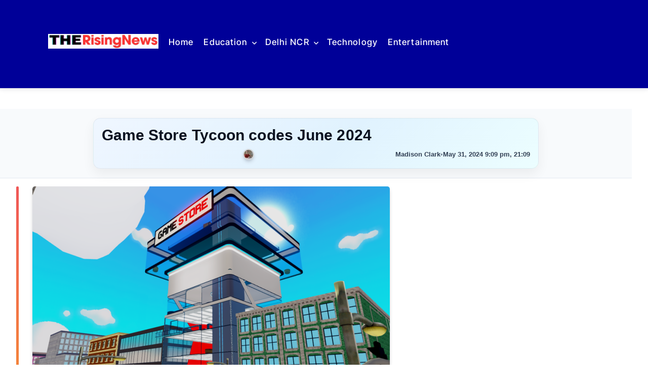

--- FILE ---
content_type: text/html; charset=UTF-8
request_url: https://www.therisingnews.com/game-store-tycoon-codes/news
body_size: 14612
content:
<!doctype html>
<html lang="en-US" prefix="og: https://ogp.me/ns#">
<head>
	<meta charset="UTF-8">
	<meta name="viewport" content="width=device-width, initial-scale=1">
	<link rel="profile" href="https://gmpg.org/xfn/11">

	
<!-- Search Engine Optimization by Rank Math - https://rankmath.com/ -->
<title>Game Store Tycoon codes June 2024</title>
<meta name="description" content="Game Store Tycoon codes June 2024 Game Store Tycoon is a Roblox game where you can run your own video game store and sell games to customers. You can also use"/>
<meta name="robots" content="follow, index, max-snippet:-1, max-video-preview:-1, max-image-preview:large"/>
<link rel="canonical" href="https://www.therisingnews.com/game-store-tycoon-codes/news" />
<meta property="og:locale" content="en_US" />
<meta property="og:type" content="article" />
<meta property="og:title" content="Game Store Tycoon codes June 2024" />
<meta property="og:description" content="Game Store Tycoon codes June 2024 Game Store Tycoon is a Roblox game where you can run your own video game store and sell games to customers. You can also use" />
<meta property="og:url" content="https://www.therisingnews.com/game-store-tycoon-codes/news" />
<meta property="og:site_name" content="The Rising News" />
<meta property="article:section" content="News" />
<meta property="og:image" content="https://www.therisingnews.com/wp-content/uploads/2024/03/Png-18-3.png" />
<meta property="og:image:secure_url" content="https://www.therisingnews.com/wp-content/uploads/2024/03/Png-18-3.png" />
<meta property="og:image:width" content="706" />
<meta property="og:image:height" content="432" />
<meta property="og:image:alt" content="Game Store Tycoon Codes 3 March 2024" />
<meta property="og:image:type" content="image/png" />
<meta property="article:published_time" content="2024-05-31T21:09:50+05:30" />
<meta name="twitter:card" content="summary_large_image" />
<meta name="twitter:title" content="Game Store Tycoon codes June 2024" />
<meta name="twitter:description" content="Game Store Tycoon codes June 2024 Game Store Tycoon is a Roblox game where you can run your own video game store and sell games to customers. You can also use" />
<meta name="twitter:image" content="https://www.therisingnews.com/wp-content/uploads/2024/03/Png-18-3.png" />
<meta name="twitter:label1" content="Written by" />
<meta name="twitter:data1" content="Madison Clark" />
<meta name="twitter:label2" content="Time to read" />
<meta name="twitter:data2" content="1 minute" />
<!-- /Rank Math WordPress SEO plugin -->

<link rel="alternate" type="application/rss+xml" title="The Rising News &raquo; Feed" href="https://www.therisingnews.com/feed" />
<link rel="alternate" type="application/rss+xml" title="The Rising News &raquo; Comments Feed" href="https://www.therisingnews.com/comments/feed" />
<link rel="alternate" type="application/rss+xml" title="The Rising News &raquo; Game Store Tycoon codes June 2024 Comments Feed" href="https://www.therisingnews.com/game-store-tycoon-codes/news/feed" />
<link rel="alternate" title="oEmbed (JSON)" type="application/json+oembed" href="https://www.therisingnews.com/wp-json/oembed/1.0/embed?url=https%3A%2F%2Fwww.therisingnews.com%2Fgame-store-tycoon-codes%2Fnews" />
<link rel="alternate" title="oEmbed (XML)" type="text/xml+oembed" href="https://www.therisingnews.com/wp-json/oembed/1.0/embed?url=https%3A%2F%2Fwww.therisingnews.com%2Fgame-store-tycoon-codes%2Fnews&#038;format=xml" />
<style id='wp-img-auto-sizes-contain-inline-css'>
img:is([sizes=auto i],[sizes^="auto," i]){contain-intrinsic-size:3000px 1500px}
/*# sourceURL=wp-img-auto-sizes-contain-inline-css */
</style>
<style id='wp-emoji-styles-inline-css'>

	img.wp-smiley, img.emoji {
		display: inline !important;
		border: none !important;
		box-shadow: none !important;
		height: 1em !important;
		width: 1em !important;
		margin: 0 0.07em !important;
		vertical-align: -0.1em !important;
		background: none !important;
		padding: 0 !important;
	}
/*# sourceURL=wp-emoji-styles-inline-css */
</style>
<link rel='stylesheet' id='wp-block-library-css' href='https://www.therisingnews.com/wp-includes/css/dist/block-library/style.min.css?ver=6.9' media='all' />
<style id='global-styles-inline-css'>
:root{--wp--preset--aspect-ratio--square: 1;--wp--preset--aspect-ratio--4-3: 4/3;--wp--preset--aspect-ratio--3-4: 3/4;--wp--preset--aspect-ratio--3-2: 3/2;--wp--preset--aspect-ratio--2-3: 2/3;--wp--preset--aspect-ratio--16-9: 16/9;--wp--preset--aspect-ratio--9-16: 9/16;--wp--preset--color--black: #000000;--wp--preset--color--cyan-bluish-gray: #abb8c3;--wp--preset--color--white: #ffffff;--wp--preset--color--pale-pink: #f78da7;--wp--preset--color--vivid-red: #cf2e2e;--wp--preset--color--luminous-vivid-orange: #ff6900;--wp--preset--color--luminous-vivid-amber: #fcb900;--wp--preset--color--light-green-cyan: #7bdcb5;--wp--preset--color--vivid-green-cyan: #00d084;--wp--preset--color--pale-cyan-blue: #8ed1fc;--wp--preset--color--vivid-cyan-blue: #0693e3;--wp--preset--color--vivid-purple: #9b51e0;--wp--preset--gradient--vivid-cyan-blue-to-vivid-purple: linear-gradient(135deg,rgb(6,147,227) 0%,rgb(155,81,224) 100%);--wp--preset--gradient--light-green-cyan-to-vivid-green-cyan: linear-gradient(135deg,rgb(122,220,180) 0%,rgb(0,208,130) 100%);--wp--preset--gradient--luminous-vivid-amber-to-luminous-vivid-orange: linear-gradient(135deg,rgb(252,185,0) 0%,rgb(255,105,0) 100%);--wp--preset--gradient--luminous-vivid-orange-to-vivid-red: linear-gradient(135deg,rgb(255,105,0) 0%,rgb(207,46,46) 100%);--wp--preset--gradient--very-light-gray-to-cyan-bluish-gray: linear-gradient(135deg,rgb(238,238,238) 0%,rgb(169,184,195) 100%);--wp--preset--gradient--cool-to-warm-spectrum: linear-gradient(135deg,rgb(74,234,220) 0%,rgb(151,120,209) 20%,rgb(207,42,186) 40%,rgb(238,44,130) 60%,rgb(251,105,98) 80%,rgb(254,248,76) 100%);--wp--preset--gradient--blush-light-purple: linear-gradient(135deg,rgb(255,206,236) 0%,rgb(152,150,240) 100%);--wp--preset--gradient--blush-bordeaux: linear-gradient(135deg,rgb(254,205,165) 0%,rgb(254,45,45) 50%,rgb(107,0,62) 100%);--wp--preset--gradient--luminous-dusk: linear-gradient(135deg,rgb(255,203,112) 0%,rgb(199,81,192) 50%,rgb(65,88,208) 100%);--wp--preset--gradient--pale-ocean: linear-gradient(135deg,rgb(255,245,203) 0%,rgb(182,227,212) 50%,rgb(51,167,181) 100%);--wp--preset--gradient--electric-grass: linear-gradient(135deg,rgb(202,248,128) 0%,rgb(113,206,126) 100%);--wp--preset--gradient--midnight: linear-gradient(135deg,rgb(2,3,129) 0%,rgb(40,116,252) 100%);--wp--preset--font-size--small: 13px;--wp--preset--font-size--medium: 20px;--wp--preset--font-size--large: 36px;--wp--preset--font-size--x-large: 42px;--wp--preset--spacing--20: 0.44rem;--wp--preset--spacing--30: 0.67rem;--wp--preset--spacing--40: 1rem;--wp--preset--spacing--50: 1.5rem;--wp--preset--spacing--60: 2.25rem;--wp--preset--spacing--70: 3.38rem;--wp--preset--spacing--80: 5.06rem;--wp--preset--shadow--natural: 6px 6px 9px rgba(0, 0, 0, 0.2);--wp--preset--shadow--deep: 12px 12px 50px rgba(0, 0, 0, 0.4);--wp--preset--shadow--sharp: 6px 6px 0px rgba(0, 0, 0, 0.2);--wp--preset--shadow--outlined: 6px 6px 0px -3px rgb(255, 255, 255), 6px 6px rgb(0, 0, 0);--wp--preset--shadow--crisp: 6px 6px 0px rgb(0, 0, 0);}:where(.is-layout-flex){gap: 0.5em;}:where(.is-layout-grid){gap: 0.5em;}body .is-layout-flex{display: flex;}.is-layout-flex{flex-wrap: wrap;align-items: center;}.is-layout-flex > :is(*, div){margin: 0;}body .is-layout-grid{display: grid;}.is-layout-grid > :is(*, div){margin: 0;}:where(.wp-block-columns.is-layout-flex){gap: 2em;}:where(.wp-block-columns.is-layout-grid){gap: 2em;}:where(.wp-block-post-template.is-layout-flex){gap: 1.25em;}:where(.wp-block-post-template.is-layout-grid){gap: 1.25em;}.has-black-color{color: var(--wp--preset--color--black) !important;}.has-cyan-bluish-gray-color{color: var(--wp--preset--color--cyan-bluish-gray) !important;}.has-white-color{color: var(--wp--preset--color--white) !important;}.has-pale-pink-color{color: var(--wp--preset--color--pale-pink) !important;}.has-vivid-red-color{color: var(--wp--preset--color--vivid-red) !important;}.has-luminous-vivid-orange-color{color: var(--wp--preset--color--luminous-vivid-orange) !important;}.has-luminous-vivid-amber-color{color: var(--wp--preset--color--luminous-vivid-amber) !important;}.has-light-green-cyan-color{color: var(--wp--preset--color--light-green-cyan) !important;}.has-vivid-green-cyan-color{color: var(--wp--preset--color--vivid-green-cyan) !important;}.has-pale-cyan-blue-color{color: var(--wp--preset--color--pale-cyan-blue) !important;}.has-vivid-cyan-blue-color{color: var(--wp--preset--color--vivid-cyan-blue) !important;}.has-vivid-purple-color{color: var(--wp--preset--color--vivid-purple) !important;}.has-black-background-color{background-color: var(--wp--preset--color--black) !important;}.has-cyan-bluish-gray-background-color{background-color: var(--wp--preset--color--cyan-bluish-gray) !important;}.has-white-background-color{background-color: var(--wp--preset--color--white) !important;}.has-pale-pink-background-color{background-color: var(--wp--preset--color--pale-pink) !important;}.has-vivid-red-background-color{background-color: var(--wp--preset--color--vivid-red) !important;}.has-luminous-vivid-orange-background-color{background-color: var(--wp--preset--color--luminous-vivid-orange) !important;}.has-luminous-vivid-amber-background-color{background-color: var(--wp--preset--color--luminous-vivid-amber) !important;}.has-light-green-cyan-background-color{background-color: var(--wp--preset--color--light-green-cyan) !important;}.has-vivid-green-cyan-background-color{background-color: var(--wp--preset--color--vivid-green-cyan) !important;}.has-pale-cyan-blue-background-color{background-color: var(--wp--preset--color--pale-cyan-blue) !important;}.has-vivid-cyan-blue-background-color{background-color: var(--wp--preset--color--vivid-cyan-blue) !important;}.has-vivid-purple-background-color{background-color: var(--wp--preset--color--vivid-purple) !important;}.has-black-border-color{border-color: var(--wp--preset--color--black) !important;}.has-cyan-bluish-gray-border-color{border-color: var(--wp--preset--color--cyan-bluish-gray) !important;}.has-white-border-color{border-color: var(--wp--preset--color--white) !important;}.has-pale-pink-border-color{border-color: var(--wp--preset--color--pale-pink) !important;}.has-vivid-red-border-color{border-color: var(--wp--preset--color--vivid-red) !important;}.has-luminous-vivid-orange-border-color{border-color: var(--wp--preset--color--luminous-vivid-orange) !important;}.has-luminous-vivid-amber-border-color{border-color: var(--wp--preset--color--luminous-vivid-amber) !important;}.has-light-green-cyan-border-color{border-color: var(--wp--preset--color--light-green-cyan) !important;}.has-vivid-green-cyan-border-color{border-color: var(--wp--preset--color--vivid-green-cyan) !important;}.has-pale-cyan-blue-border-color{border-color: var(--wp--preset--color--pale-cyan-blue) !important;}.has-vivid-cyan-blue-border-color{border-color: var(--wp--preset--color--vivid-cyan-blue) !important;}.has-vivid-purple-border-color{border-color: var(--wp--preset--color--vivid-purple) !important;}.has-vivid-cyan-blue-to-vivid-purple-gradient-background{background: var(--wp--preset--gradient--vivid-cyan-blue-to-vivid-purple) !important;}.has-light-green-cyan-to-vivid-green-cyan-gradient-background{background: var(--wp--preset--gradient--light-green-cyan-to-vivid-green-cyan) !important;}.has-luminous-vivid-amber-to-luminous-vivid-orange-gradient-background{background: var(--wp--preset--gradient--luminous-vivid-amber-to-luminous-vivid-orange) !important;}.has-luminous-vivid-orange-to-vivid-red-gradient-background{background: var(--wp--preset--gradient--luminous-vivid-orange-to-vivid-red) !important;}.has-very-light-gray-to-cyan-bluish-gray-gradient-background{background: var(--wp--preset--gradient--very-light-gray-to-cyan-bluish-gray) !important;}.has-cool-to-warm-spectrum-gradient-background{background: var(--wp--preset--gradient--cool-to-warm-spectrum) !important;}.has-blush-light-purple-gradient-background{background: var(--wp--preset--gradient--blush-light-purple) !important;}.has-blush-bordeaux-gradient-background{background: var(--wp--preset--gradient--blush-bordeaux) !important;}.has-luminous-dusk-gradient-background{background: var(--wp--preset--gradient--luminous-dusk) !important;}.has-pale-ocean-gradient-background{background: var(--wp--preset--gradient--pale-ocean) !important;}.has-electric-grass-gradient-background{background: var(--wp--preset--gradient--electric-grass) !important;}.has-midnight-gradient-background{background: var(--wp--preset--gradient--midnight) !important;}.has-small-font-size{font-size: var(--wp--preset--font-size--small) !important;}.has-medium-font-size{font-size: var(--wp--preset--font-size--medium) !important;}.has-large-font-size{font-size: var(--wp--preset--font-size--large) !important;}.has-x-large-font-size{font-size: var(--wp--preset--font-size--x-large) !important;}
/*# sourceURL=global-styles-inline-css */
</style>

<style id='classic-theme-styles-inline-css'>
/*! This file is auto-generated */
.wp-block-button__link{color:#fff;background-color:#32373c;border-radius:9999px;box-shadow:none;text-decoration:none;padding:calc(.667em + 2px) calc(1.333em + 2px);font-size:1.125em}.wp-block-file__button{background:#32373c;color:#fff;text-decoration:none}
/*# sourceURL=/wp-includes/css/classic-themes.min.css */
</style>
<link rel='stylesheet' id='news-brick-kit-style-css' href='https://www.therisingnews.com/wp-content/themes/news-brick-kit/style.css?ver=1.0.1' media='all' />
<link rel='stylesheet' id='news-brick-kit-main-css' href='https://www.therisingnews.com/wp-content/themes/news-brick-kit/assets/css/main.css?ver=1.0.1' media='all' />
<link rel='stylesheet' id='fontawesome-css' href='https://www.therisingnews.com/wp-content/themes/news-brick-kit/assets/externals/fontawesome/css/all.min.css?ver=1.0.1' media='all' />
<link rel='stylesheet' id='news-brick-kit-typo-fonts-css' href='https://www.therisingnews.com/wp-content/fonts/0f79f49c1bfb4e2597d2dd52d297599e.css' media='all' />
<style id='ncui-style-inline-css'>
/* ---------- Layout variables ---------- */
.single {
  --ncui-outer-pad: 64px;
  --ncui-outer-pad-xl: 80px;
  --ncui-outer-pad-m: 32px;
  --ncui-outer-pad-s: 16px;

  --ncui-prose-max: 880px;
  --ncui-prose-pad: 32px;
}

/* Hide theme title & common meta blocks (avoid duplicates) */
.single .entry-title, .single .post-title, .single .page-title { display:none !important; }
/* common meta wrappers from many themes/plugins */
.single .entry-meta,
.single .post-meta,
.single .meta,
.single .meta-top,
.single .meta-info,
.single .posted-on,
.single .byline,
.single .author,
.single .updated,
.single .cat-links,
.single .tags-links,
.single .tag-links,
.single .jeg_meta,
.single .jeg_post_meta,
.single .jeg_meta_container,
.single .td-post-meta,
.single .td-post-author-name,
.single .td-post-date,
.single .td-post-views,
.single .meta-data,
.single .post-info,
.single .meta-before-title { display:none !important; }

/* ==========================================================
   SMALL FULL-WIDTH TITLE STRIP (no background image)
   ========================================================== */
.ncui-hero{
  width:100vw;
  margin-left:calc(50% - 50vw);
  margin-right:calc(50% - 50vw);
  background:#f8fafc;                 /* light band */
  border-bottom:1px solid #e2e8f0;     /* subtle divider */
  color:#0b1220;
}
.ncui-hero .ncui-hero-inner{
  padding-top:18px; padding-bottom:18px;
  padding-left:var(--ncui-outer-pad); padding-right:var(--ncui-outer-pad);
}
@media(min-width:1600px){
  .ncui-hero .ncui-hero-inner{padding-left:var(--ncui-outer-pad-xl);padding-right:var(--ncui-outer-pad-xl)}
}
@media(max-width:1024px){
  .ncui-hero .ncui-hero-inner{padding-left:var(--ncui-outer-pad-m);padding-right:var(--ncui-outer-pad-m)}
}
@media(max-width:640px){
  .ncui-hero .ncui-hero-inner{padding-left:var(--ncui-outer-pad-s);padding-right:var(--ncui-outer-pad-s)}
}

/* Align hero content to match prose left edge */
.ncui-hero .ncui-hero-content{
  max-width:calc(var(--ncui-prose-max) + var(--ncui-prose-pad));
  margin-left:auto; margin-right:auto;
  padding-left:var(--ncui-prose-pad);
}

/* SIMPLEX colored box for title + meta */
.ncui-hero-box{
  background: linear-gradient(135deg, #eff6ff 0%, #e0f2fe 55%, #ecfeff 100%); /* soft, clean color */
  border:1px solid rgba(2, 6, 23, 0.06);
  border-radius:14px;
  box-shadow:0 10px 24px rgba(2, 6, 23, .06);
  padding:14px 16px;
}

/* Title: compact */
.ncui-hero h1{
  margin:0 0 6px 0;
  font-size:28px; line-height:1.25; font-weight:900; letter-spacing:.1px;
}
@media(min-width:1024px){ .ncui-hero h1{font-size:30px} }
@media(max-width:640px){ .ncui-hero h1{font-size:24px} }

/* Meta line with tiny 22px avatar (hard cap) */
.ncui-hero-meta{
  display:flex; align-items:center; gap:10px; flex-wrap:wrap;
  font-size:13px; font-weight:600; color:#334155;
}
.ncui-hero-meta img.ncui-avatar,
.ncui-hero-meta img.avatar,
.ncui-hero-meta img[class*="avatar-"]{
  width:22px !important; height:22px !important;
  max-width:22px !important; max-height:22px !important;
  min-width:22px !important; min-height:22px !important;
  border-radius:50% !important; object-fit:cover !important;
  display:inline-block; border:2px solid rgba(15,23,42,.08); background:#fff;
}
.ncui-hero-meta .sep{opacity:.55}

/* ==========================================================
   MAIN LAYOUT (content + sidebar)
   ========================================================== */
.single .ncui-layout{
  width:100vw; margin-left:calc(50% - 50vw); margin-right:calc(50% - 50vw);
  padding-left:var(--ncui-outer-pad); padding-right:var(--ncui-outer-pad);
  box-sizing:border-box; overflow-x:hidden;
  display:grid; gap:24px; grid-template-columns:1fr 360px;
}
@media(min-width:1400px){ .single .ncui-layout{grid-template-columns:1fr 400px} }
@media(min-width:1600px){
  .single .ncui-layout{padding-left:var(--ncui-outer-pad-xl);padding-right:var(--ncui-outer-pad-xl)}
}
@media(max-width:1024px){
  .single .ncui-layout{padding-left:var(--ncui-outer-pad-m);padding-right:var(--ncui-outer-pad-m)}
}
@media(max-width:640px){
  .single .ncui-layout{padding-left:var(--ncui-outer-pad-s);padding-right:var(--ncui-outer-pad-s);grid-template-columns:1fr}
}
.single .ncui-main{min-width:0}
.single .ncui-aside{position:sticky;top:90px;height:max-content}
@media(max-width:992px){.single .ncui-aside{position:static}}

/* Content column & accent line */
.single .ncui-article{width:100%}
.single .ncui-prose{
  position:relative; max-width:var(--ncui-prose-max); margin:0 auto; padding-left:var(--ncui-prose-pad);
}
.single .ncui-prose:before{
  content:""; position:absolute; left:0; top:0; bottom:0; width:5px; border-radius:8px;
  background:linear-gradient(180deg, #ef4444 0%, #f59e0b 33%, #10b981 66%, #3b82f6 100%); opacity:.9;
}
@media(max-width:640px){
  .single .ncui-prose{padding-left:20px}
  .single .ncui-prose:before{width:4px}
}

.single .ncui-content{font-size:18px;line-height:1.75;color:#0b1220;overflow-wrap:anywhere;word-break:break-word}
.single .ncui-content p{margin:16px 0}
.single .ncui-content h2{font-size:26px;margin:22px 0 10px;line-height:1.3}
.single .ncui-content h3{font-size:22px;margin:18px 0 8px;line-height:1.35}
.single .ncui-content h4{font-size:19px;margin:16px 0 6px}
.single .ncui-content ul,.single .ncui-content ol{margin:12px 0 16px 22px}
.single .ncui-content li{margin:6px 0}
.single .ncui-content blockquote{margin:18px 0;padding:14px 16px;border-left:4px solid #334155;background:#f8fafc;border-radius:8px}
.single .ncui-content table{width:100%;border-collapse:collapse;margin:16px 0;font-size:16px}
.single .ncui-content table td,.single .ncui-content table th{border:1px solid #e2e8f0;padding:10px;vertical-align:top}
.single .ncui-content figure{margin:16px 0}
.single .ncui-content img{max-width:100%;height:auto;display:block}
.single .ncui-content iframe{max-width:100%;display:block}

/* Section align helper for share/related */
.single .ncui-align{max-width:var(--ncui-prose-max);margin-left:auto;margin-right:auto;padding-left:var(--ncui-prose-pad)}

/* Share buttons */
.single .ncui-share{display:flex;gap:10px;flex-wrap:wrap;margin:20px auto 8px}
.single .ncui-share a{
  border:1px solid #e2e8f0;padding:9px 12px;border-radius:12px;text-decoration:none;color:#0f172a;
  font-size:14px;line-height:1.2;display:inline-flex;align-items:center;transition:background .15s ease, transform .15s ease
}
.single .ncui-share a:hover{background:#f8fafc;transform:translateY(-1px)}

/* Related (3 per row, square, overlay meta) */
.ncui-related{margin:28px 0}
.ncui-related .ncui-align h3{font-size:22px;margin:0 0 14px}
.ncui-grid{display:grid;gap:18px}
.ncui-cols-3{grid-template-columns:repeat(3,1fr)}
@media(max-width:992px){.ncui-cols-3{grid-template-columns:repeat(2,1fr)}}
@media(max-width:560px){.ncui-cols-3{grid-template-columns:1fr}}

.ncui-card{position:relative;background:#fff;border:1px solid #e2e8f0;border-radius:0;overflow:hidden;
  box-shadow:0 4px 14px rgba(0,0,0,.06);transition:transform .16s ease, box-shadow .16s ease, filter .16s ease;animation:ncui-fade .3s ease both}
.ncui-card:hover{transform:translateY(-2px);box-shadow:0 10px 22px rgba(0,0,0,.08);filter:saturate(1.05)}
@keyframes ncui-fade{from{opacity:0;transform:translateY(6px)}to{opacity:1;transform:translateY(0)}}

.ncui-thumb{position:relative;aspect-ratio:1/1;background:#e5e7eb;overflow:hidden}
.ncui-thumb img{width:100%;height:100%;object-fit:cover;display:block;transform:scale(1.02);transition:transform .25s ease}
.ncui-card:hover .ncui-thumb img{transform:scale(1.06)}
.ncui-grad{position:absolute;inset:0;background:linear-gradient(to top, rgba(0,0,0,.55) 18%, rgba(0,0,0,.0) 60%)}
.ncui-pill{position:absolute;left:10px;top:10px;z-index:2;display:inline-block;font-size:12px;font-weight:700;background:#ffffffcc;color:#0f172a;padding:4px 10px;border-radius:999px;border:1px solid #e2e8f0}
.ncui-bottombar{position:absolute;left:0;right:0;bottom:0;z-index:2;display:flex;gap:10px;align-items:center;padding:8px 10px;color:#fff;font-size:12px;font-weight:600;background:linear-gradient(0deg, rgba(0,0,0,.65), rgba(0,0,0,.35))}
.ncui-bottombar .sep{opacity:.75}
.ncui-pad{padding:12px 14px}
.ncui-title{font-size:17px;line-height:1.35;margin:6px 0 6px}
.ncui-title a{text-decoration:none;color:inherit}

/* Sidebar: glass boxes (title + cat + date) */
.ncui-aside .ncui-box{position:relative;border:1px solid rgba(226,232,240,0.7);border-radius:16px;overflow:hidden;background:rgba(255,255,255,0.55);box-shadow:0 16px 30px rgba(0,0,0,.10);backdrop-filter: blur(12px);-webkit-backdrop-filter: blur(12px)}
.ncui-aside .ncui-box:before{content:"";position:absolute;inset:0;background:linear-gradient(180deg, rgba(255,255,255,.25), rgba(255,255,255,0));pointer-events:none}
.ncui-aside .ncui-box h4{margin:0;padding:14px 16px;border-bottom:1px solid rgba(226,232,240,.75);font-size:16px;background:rgba(255,255,255,.5)}
.ncui-rand-list{list-style:none;margin:0;padding:10px}
.ncui-rand-item{position:relative;margin:10px 0;border:1px solid rgba(226,232,240,.85);border-radius:14px;background:rgba(255,255,255,.65);box-shadow:0 8px 22px rgba(0,0,0,.08);overflow:hidden;transition:transform .14s ease, box-shadow .14s ease, background .14s ease}
.ncui-rand-item::before{content:"";position:absolute;left:0;top:0;bottom:0;width:4px;background:linear-gradient(180deg, #6366f1, #06b6d4)}
.ncui-rand-item:hover{transform:translateY(-2px);box-shadow:0 14px 28px rgba(0,0,0,.10);background:rgba(255,255,255,.75)}
.ncui-rand-inner{padding:12px 14px 12px 16px}
.ncui-rand-title{font-size:15px;line-height:1.35;margin:0 0 8px;font-weight:800}
.ncui-rand-title a{text-decoration:none;color:#0b1220}
.ncui-rand-title a:hover{text-decoration:underline}
.ncui-rand-meta{display:flex;flex-wrap:wrap;gap:10px;font-size:12px;color:#475569}

/* Comments glass box */
.single .comments-area{max-width:var(--ncui-prose-max); margin:28px auto; padding-left:var(--ncui-prose-pad)}
.single .comments-area,
.single .comments-area .comments-wrap{position:relative;border:1px solid rgba(226,232,240,.9);border-radius:18px;background:linear-gradient(180deg, rgba(255,255,255,.82), rgba(255,255,255,.62));box-shadow:0 18px 40px rgba(0,0,0,.10);overflow:hidden}
.single .comments-area .comments-title,
.single .comments-area h2{margin:0;padding:14px 16px;border-bottom:1px solid rgba(226,232,240,.85);font-size:18px;background:rgba(248,250,252,.7)}
.single .comments-area .comment-list{list-style:none;margin:0;padding:14px 16px}
.single .comments-area .comment-list>li{border:1px solid rgba(226,232,240,.85);border-radius:14px;background:#fff;padding:12px;margin:10px 0;box-shadow:0 6px 14px rgba(0,0,0,.06)}
.single .comments-area .children{list-style:none;margin-left:16px;padding-left:12px;border-left:3px solid #e2e8f0}
.single .comments-area .comment-metadata{font-size:12px;color:#64748b;margin-bottom:6px}
.single .comment-respond{padding:14px 16px;border-top:1px solid rgba(226,232,240,.85);background:rgba(255,255,255,.6)}
.single .comment-respond label{font-weight:600}
.single .comment-respond input[type="text"], .single .comment-respond input[type="email"], .single .comment-respond input[type="url"], .single .comment-respond textarea{width:100%;border:1px solid #e2e8f0;border-radius:12px;padding:10px 12px;box-sizing:border-box}
.single .comment-respond input[type="submit"]{border:1px solid #e2e8f0;background:#fff;border-radius:12px;padding:10px 14px;cursor:pointer;font-weight:700}
.single .comment-respond input[type="submit"]:hover{background:#f8fafc}
/*# sourceURL=ncui-style-inline-css */
</style>
<script src="https://www.therisingnews.com/wp-includes/js/jquery/jquery.min.js?ver=3.7.1" id="jquery-core-js"></script>
<script src="https://www.therisingnews.com/wp-includes/js/jquery/jquery-migrate.min.js?ver=3.4.1" id="jquery-migrate-js"></script>
<link rel="https://api.w.org/" href="https://www.therisingnews.com/wp-json/" /><link rel="alternate" title="JSON" type="application/json" href="https://www.therisingnews.com/wp-json/wp/v2/posts/1737" /><link rel="EditURI" type="application/rsd+xml" title="RSD" href="https://www.therisingnews.com/xmlrpc.php?rsd" />
<meta name="generator" content="WordPress 6.9" />
<link rel='shortlink' href='https://www.therisingnews.com/?p=1737' />

        <script type="application/ld+json">
        {
          "@context": "https://schema.org",
          "@type": "Person",
          "name": "Madison Clark",
          "url": "https://www.therisingnews.com/author/mon",
          "description": ""
        }
        </script><link rel="pingback" href="https://www.therisingnews.com/xmlrpc.php"><meta name="generator" content="Elementor 3.32.3; features: e_font_icon_svg, additional_custom_breakpoints; settings: css_print_method-external, google_font-enabled, font_display-swap">
			<style>
				.e-con.e-parent:nth-of-type(n+4):not(.e-lazyloaded):not(.e-no-lazyload),
				.e-con.e-parent:nth-of-type(n+4):not(.e-lazyloaded):not(.e-no-lazyload) * {
					background-image: none !important;
				}
				@media screen and (max-height: 1024px) {
					.e-con.e-parent:nth-of-type(n+3):not(.e-lazyloaded):not(.e-no-lazyload),
					.e-con.e-parent:nth-of-type(n+3):not(.e-lazyloaded):not(.e-no-lazyload) * {
						background-image: none !important;
					}
				}
				@media screen and (max-height: 640px) {
					.e-con.e-parent:nth-of-type(n+2):not(.e-lazyloaded):not(.e-no-lazyload),
					.e-con.e-parent:nth-of-type(n+2):not(.e-lazyloaded):not(.e-no-lazyload) * {
						background-image: none !important;
					}
				}
			</style>
			<link rel="icon" href="https://www.therisingnews.com/wp-content/uploads/2024/02/cropped-news-32x32.png" sizes="32x32" />
<link rel="icon" href="https://www.therisingnews.com/wp-content/uploads/2024/02/cropped-news-192x192.png" sizes="192x192" />
<link rel="apple-touch-icon" href="https://www.therisingnews.com/wp-content/uploads/2024/02/cropped-news-180x180.png" />
<meta name="msapplication-TileImage" content="https://www.therisingnews.com/wp-content/uploads/2024/02/cropped-news-270x270.png" />
		<style id="wp-custom-css">
			/* Main container ki width aur alignment fix */
.container, 
.site-content, 
#content {
    max-width: 100% !important;   /* poori screen width use kare */
    width: 100% !important;
    margin: 0 auto !important;    /* center me rakhe */
    padding-left: 15px;           /* side mai thoda gap */
    padding-right: 15px;
}

/* Post content area ko bhi full width karna */
.single-post .container,
.archive .container {
    max-width: 1200px !important; /* yaha aap apni chahiye width set kar sakte ho */
}

/* Hide featured image inside single post content */
.single-post .post-thumbnail,
.single-post .post-thumbnail img,
.single-post .wp-post-image {
    display: none !important;
}
/* Hide site title and tagline */
.site-title,
.site-description {
    display: none !important;
}
.entry-content img,
.post-content img,
.page-content img {
    max-width: 100%;
    height: auto;
    display: block;
    margin-left: auto;
    margin-right: auto;
}








/* Menu ko right align karne ke liye */
.main-navigation ul {
    display: flex;        /* Flexbox use karenge */
    justify-content: flex-end;  /* Items ko right side align kare */
    list-style: none;     /* Bullet points remove kare */
    margin: 0;
    padding: 0;
}

.main-navigation ul li {
    margin-left: 20px;    /* Menu items ke beech space */
}

.main-navigation ul li a {
    text-decoration: none;  /* Underline remove */
    color: #333;            /* Menu text color */
    font-weight: 500;       /* Thoda bold */
    transition: color 0.3s; /* Hover effect smooth */
}

.main-navigation ul li a:hover {
    color: #0073e6;         /* Hover color */
}
		</style>
		</head>

<body class="wp-singular post-template-default single single-post postid-1737 single-format-standard wp-custom-logo wp-theme-news-brick-kit no-sidebar elementor-default elementor-kit-43">
<div id="page" class="site">
	<a class="skip-link screen-reader-text" href="#primary">Skip to content</a>
	<div class="elementor-section elementor-section-boxed theme-container">
		<header id="masthead" class="site-header elementor-container">
			<div class="site-branding-section">
				<div class="nekit-container">
					<div class="row">
						<div class="site-branding">
							<a href="https://www.therisingnews.com/" class="custom-logo-link" rel="home"><img width="462" height="63" src="https://www.therisingnews.com/wp-content/uploads/2025/09/Logo-The-rising-nres.png" class="custom-logo" alt="Logo The rising nres" decoding="async" srcset="https://www.therisingnews.com/wp-content/uploads/2025/09/Logo-The-rising-nres.png 462w, https://www.therisingnews.com/wp-content/uploads/2025/09/Logo-The-rising-nres-300x41.png 300w" sizes="(max-width: 462px) 100vw, 462px" /></a>								<p class="site-title"><a href="https://www.therisingnews.com/" rel="home">The Rising News</a></p>
																<p class="site-description">Breaking News 24*7</p>
													</div><!-- .site-branding -->
						<div class="main-section">
							<div class="nekit-container">
								<div class="row">
									<nav id="site-navigation" class="main-navigation">
										<button class="menu-toggle" aria-controls="primary-menu" aria-expanded="false">MENU</button>
										<div class="menu-main-menu-container"><ul id="primary-menu" class="menu"><li id="menu-item-4725" class="menu-item menu-item-type-custom menu-item-object-custom menu-item-home menu-item-4725"><a href="https://www.therisingnews.com/">Home</a></li>
<li id="menu-item-4721" class="menu-item menu-item-type-custom menu-item-object-custom menu-item-has-children menu-item-4721"><a href="https://www.therisingnews.com/category/edu">Education</a>
<ul class="sub-menu">
	<li id="menu-item-8103" class="menu-item menu-item-type-taxonomy menu-item-object-category menu-item-8103"><a href="https://www.therisingnews.com/category/distance-education">Distance Education</a></li>
	<li id="menu-item-6711" class="menu-item menu-item-type-taxonomy menu-item-object-category menu-item-6711"><a href="https://www.therisingnews.com/category/ignou">IGNOU</a></li>
	<li id="menu-item-5462" class="menu-item menu-item-type-taxonomy menu-item-object-category menu-item-5462"><a href="https://www.therisingnews.com/category/edu/admission">Admission</a></li>
	<li id="menu-item-5463" class="menu-item menu-item-type-taxonomy menu-item-object-category menu-item-5463"><a href="https://www.therisingnews.com/category/edu/exams">Exams</a></li>
	<li id="menu-item-5464" class="menu-item menu-item-type-taxonomy menu-item-object-category menu-item-5464"><a href="https://www.therisingnews.com/category/edu/result">Result</a></li>
	<li id="menu-item-5956" class="menu-item menu-item-type-taxonomy menu-item-object-category menu-item-5956"><a href="https://www.therisingnews.com/category/edu/admit-card">Admit Card</a></li>
	<li id="menu-item-8105" class="menu-item menu-item-type-taxonomy menu-item-object-category menu-item-8105"><a href="https://www.therisingnews.com/category/edu/counselling">Counselling</a></li>
	<li id="menu-item-8106" class="menu-item menu-item-type-taxonomy menu-item-object-category menu-item-8106"><a href="https://www.therisingnews.com/category/online-education">Online Education</a></li>
	<li id="menu-item-8107" class="menu-item menu-item-type-taxonomy menu-item-object-category menu-item-8107"><a href="https://www.therisingnews.com/category/edu/scholarships">Scholarships</a></li>
</ul>
</li>
<li id="menu-item-5465" class="menu-item menu-item-type-taxonomy menu-item-object-category menu-item-has-children menu-item-5465"><a href="https://www.therisingnews.com/category/delhi-ncr">Delhi NCR</a>
<ul class="sub-menu">
	<li id="menu-item-7462" class="menu-item menu-item-type-taxonomy menu-item-object-category menu-item-7462"><a href="https://www.therisingnews.com/category/ghaziabad-news">Ghaziabad News</a></li>
	<li id="menu-item-8102" class="menu-item menu-item-type-taxonomy menu-item-object-category menu-item-8102"><a href="https://www.therisingnews.com/category/greater-noida-news">Greater Noida News</a></li>
	<li id="menu-item-7461" class="menu-item menu-item-type-taxonomy menu-item-object-category menu-item-7461"><a href="https://www.therisingnews.com/category/delhi-ncr/gurugram-news">Gurugram News</a></li>
	<li id="menu-item-6517" class="menu-item menu-item-type-taxonomy menu-item-object-category menu-item-6517"><a href="https://www.therisingnews.com/top-news/noida-news">Noida News</a></li>
</ul>
</li>
<li id="menu-item-4522" class="menu-item menu-item-type-taxonomy menu-item-object-category menu-item-4522"><a href="https://www.therisingnews.com/category/technology">Technology</a></li>
<li id="menu-item-8109" class="menu-item menu-item-type-taxonomy menu-item-object-category menu-item-8109"><a href="https://www.therisingnews.com/category/entertainment">Entertainment</a></li>
</ul></div>									</nav><!-- #site-navigation -->
								</div>
							</div>
						</div>
					</div>
				</div>
			</div>
		</header><!-- #masthead -->
	</div>	
	<div class="theme-container">
		<div class="nekit-container">
			<div class="row">
				<header class="entry-header">
											<div class="entry-meta">
										<ul class="post-categories">
											<li class="cat-item cat-3"><a href="https://www.therisingnews.com/category/news" rel="category tag">News</a></li>
									</ul>
								</div><!-- .entry-meta -->
					<h1 class="entry-title">Game Store Tycoon codes June 2024</h1>				</header><!-- .entry-header -->
				<div class="content-wrapper">
					<main id="primary" class="site-main">
						<div class="primary-content">
							<div class="nekit-single-wrap">
								<article id="post-1737" class="post-1737 post type-post status-publish format-standard has-post-thumbnail hentry category-news category-roblox">

	<div class="post-meta">
		<span class="byline"> <span class="author vcard"><a class="url fn n" href="https://www.therisingnews.com/author/mon"><i class="far fa-user-circle"></i>Madison Clark</a></span></span><span class="posted-on"><a href="https://www.therisingnews.com/game-store-tycoon-codes/news" rel="bookmark"><i class="fas fa-calendar"></i><time class="entry-date published" datetime="2024-05-31T21:09:50+05:30">May 31, 2024 9:09 pm</time><time class="updated" datetime="2024-05-31T20:27:45+05:30">May 31, 2024 8:27 pm</time></a></span><a class="post-comments-num" href="https://www.therisingnews.com/game-store-tycoon-codes/news#commentform"><i class="far fa-comment"></i><span class="comments-context">0</span></a>	</div>
	
			<div class="post-thumbnail">
				<img fetchpriority="high" width="706" height="432" src="https://www.therisingnews.com/wp-content/uploads/2024/03/Png-18-3.png" class="attachment-post-thumbnail size-post-thumbnail wp-post-image" alt="Game Store Tycoon Codes 3 March 2024" decoding="async" srcset="https://www.therisingnews.com/wp-content/uploads/2024/03/Png-18-3.png 706w, https://www.therisingnews.com/wp-content/uploads/2024/03/Png-18-3-300x184.png 300w, https://www.therisingnews.com/wp-content/uploads/2024/03/Png-18-3-450x275.png 450w" sizes="(max-width: 706px) 100vw, 706px" />			</div><!-- .post-thumbnail -->

			<div class="content-wrap">

		<div class="single-post-content">
			<div class="entry-content">
				  <section class="ncui-hero">
    <div class="ncui-hero-inner">
      <div class="ncui-hero-content">
        <div class="ncui-hero-box">
          <h1>Game Store Tycoon codes June 2024</h1>
          <div class="ncui-hero-meta">
            <img alt='Madison Clark' src='https://www.therisingnews.com/wp-content/uploads/2024/02/pexels-andrea-piacquadio-3783725-scaled-e1709206812208-22x22.jpg' srcset='https://www.therisingnews.com/wp-content/uploads/2024/02/pexels-andrea-piacquadio-3783725-scaled-e1709206812208-44x44.jpg 2x' class='avatar avatar-22 photo ncui-avatar' height='22' width='22' />            <span>Madison Clark</span>
            <span class="sep">•</span>
            <span>May 31, 2024 9:09 pm, 21:09</span>
          </div>
        </div>
      </div>
    </div>
  </section>
  <section class="ncui-layout"><div class="ncui-main"><article class="ncui-article"><div class="ncui-content"><div class="ncui-prose"><figure id="attachment_1739" aria-describedby="caption-attachment-1739" style="width: 706px" class="wp-caption alignnone"><img decoding="async" class="size-full wp-image-1739" src="https://www.therisingnews.com/wp-content/uploads/2024/03/Png-18-3.png" alt="Game Store Tycoon Codes " width="706" height="432" srcset="https://www.therisingnews.com/wp-content/uploads/2024/03/Png-18-3.png 706w, https://www.therisingnews.com/wp-content/uploads/2024/03/Png-18-3-300x184.png 300w, https://www.therisingnews.com/wp-content/uploads/2024/03/Png-18-3-450x275.png 450w" sizes="(max-width: 706px) 100vw, 706px" /><figcaption id="caption-attachment-1739" class="wp-caption-text">Game Store Tycoon Codes  image via: Roblox</figcaption></figure>
<p>Game Store Tycoon is a Roblox game where you can run your own video game store and sell games to customers. You can also use codes to get free rewards and help you in your quest to become the best game store owner. In this article, we will share the latest Game Store Tycoon codes for  and how to use them.</p>
<h2>Game Store Tycoon Codes</h2>
<p>Here are some of the active codes that you can use in Game Store Tycoon. These codes can give you various rewards, such as coins, lucky drop items, and XP. Lucky drop items are items that can increase your chances of getting rare games when you open chests.</p>
<table>
<thead>
<tr>
<th>Code</th>
<th>Reward</th>
</tr>
</thead>
<tbody>
<tr>
<td>groupie002</td>
<td>5k Coins (New)</td>
</tr>
<tr>
<td>twitter4</td>
<td>5k Coins (New)</td>
</tr>
<tr>
<td>twitz1</td>
<td>5k Coins (New)</td>
</tr>
<tr>
<td>IROCZ</td>
<td>5k Coins (New)</td>
</tr>
<tr>
<td>VIDEO1</td>
<td>5k Coins (New)</td>
</tr>
<tr>
<td>twitz22</td>
<td>5k Coins</td>
</tr>
<tr>
<td>GST2</td>
<td>5k Coins</td>
</tr>
<tr>
<td>FACELESS3</td>
<td>5k Coins</td>
</tr>
<tr>
<td>5klikes</td>
<td>5k Coins</td>
</tr>
<tr>
<td>1KLIKES</td>
<td>1k Coins</td>
</tr>
</tbody>
</table>
<h2>How to Use Game Store Tycoon Codes</h2>
<p>To use codes in Game Store Tycoon, follow these simple steps:</p>
<ul>
<li>Launch the game and click on the Codes button on the left side of the screen.</li>
<li>A new window will pop up where you can enter the code.</li>
<li>Type or paste the code in the text box and click on Redeem.</li>
<li>You will receive your reward and a confirmation message.</li>
</ul>
<h2>How to Find More Game Store Tycoon Codes</h2>
<p>To find more codes for Game Store Tycoon, you can do the following:</p>
<ul>
<li>Follow the developer’s X account @IrocPlayz for updates and announcements.</li>
<li>Join the official Roblox group IROC Studios for news and events.</li>
<li>Visit this page regularly to check for new codes.</li>
</ul>
<h2>What is Game Store Tycoon?</h2>
<p>Game Store Tycoon is a Roblox game created by IrocPlayz. It is a simulation game where you can create and customize your own game store and sell games to customers. You can also upgrade your store, hire staff, and buy new games and equipment. The game has a variety of maps and modes to play, such as Free for All, Team Deathmatch, and Capture the Flag. The game is fun and funny, especially when you use the death animations to make your customers die in hilarious ways.</p>
</div></div>  <div class="ncui-align">
    <div class="ncui-share" aria-label="Share this article">
              <a href="https://twitter.com/intent/tweet?url=https%3A%2F%2Fwww.therisingnews.com%2Fgame-store-tycoon-codes%2Fnews&#038;text=Game+Store+Tycoon+codes+June+2024" target="_blank" rel="noopener nofollow" aria-label="Share on X">
          Share on X        </a>
              <a href="https://www.facebook.com/sharer/sharer.php?u=https%3A%2F%2Fwww.therisingnews.com%2Fgame-store-tycoon-codes%2Fnews" target="_blank" rel="noopener nofollow" aria-label="Share on Facebook">
          Share on Facebook        </a>
              <a href="https://api.whatsapp.com/send?text=Game+Store+Tycoon+codes+June+2024%20https%3A%2F%2Fwww.therisingnews.com%2Fgame-store-tycoon-codes%2Fnews" target="_blank" rel="noopener nofollow" aria-label="Share on WhatsApp">
          Share on WhatsApp        </a>
              <a href="https://www.linkedin.com/sharing/share-offsite/?url=https%3A%2F%2Fwww.therisingnews.com%2Fgame-store-tycoon-codes%2Fnews" target="_blank" rel="noopener nofollow" aria-label="Share on LinkedIn">
          Share on LinkedIn        </a>
              <a href="https://t.me/share/url?url=https%3A%2F%2Fwww.therisingnews.com%2Fgame-store-tycoon-codes%2Fnews&#038;text=Game+Store+Tycoon+codes+June+2024" target="_blank" rel="noopener nofollow" aria-label="Share on Telegram">
          Share on Telegram        </a>
          </div>
  </div>
    <section class="ncui-related">
    <div class="ncui-align">
      <h3>Related News</h3>
      <div class="ncui-grid ncui-cols-3">
                  <article class="ncui-card">
            <a class="ncui-thumb" href="https://www.therisingnews.com/burger-store-tycoon-codes/news">
              <img src="https://www.therisingnews.com/wp-content/uploads/2024/03/Png-17-5.png" alt="Burger Store Tycoon codes June 2024">
              <span class="ncui-grad"></span>
              <span class="ncui-pill">News</span>
              <div class="ncui-bottombar">
                <span>Madison Clark</span><span class="sep">•</span><span>May 31, 2024 8:26 pm</span>
              </div>
            </a>
            <div class="ncui-pad">
              <h4 class="ncui-title"><a href="https://www.therisingnews.com/burger-store-tycoon-codes/news">Burger Store Tycoon codes June 2024</a></h4>
            </div>
          </article>
                  <article class="ncui-card">
            <a class="ncui-thumb" href="https://www.therisingnews.com/india-vs-pakistan-t20-world-cup-2024-match-live-icc-urgently-fixes-dangerous-pitch-for-sunday-june-9-2024/news">
              <img src="https://www.therisingnews.com/wp-content/uploads/2024/06/DALL·E-2024-06-09-00.01.47-A-lively-cricket-stadium-scene-for-the-India-vs-Pakistan-T20-World-Cup-2024-match.-The-stadium-is-packed-with-enthusiastic-fans-waving-flags-of-India--1024x585.webp" alt="India vs Pakistan T20 World Cup 2024 Match ( Live ) : ICC Urgently Fixes &#8216;Dangerous&#8217; Pitch for Sunday, June 9, 2024">
              <span class="ncui-grad"></span>
              <span class="ncui-pill">News</span>
              <div class="ncui-bottombar">
                <span>Sanjeeb Mukherjee</span><span class="sep">•</span><span>September 5, 2025 12:44 pm</span>
              </div>
            </a>
            <div class="ncui-pad">
              <h4 class="ncui-title"><a href="https://www.therisingnews.com/india-vs-pakistan-t20-world-cup-2024-match-live-icc-urgently-fixes-dangerous-pitch-for-sunday-june-9-2024/news">India vs Pakistan T20 World Cup 2024 Match ( Live ) : ICC Urgently Fixes &#8216;Dangerous&#8217; Pitch for Sunday, June 9, 2024</a></h4>
            </div>
          </article>
                  <article class="ncui-card">
            <a class="ncui-thumb" href="https://www.therisingnews.com/us-based-transporter-under-police-lens-for-firing-incident/news">
              <img src="https://www.therisingnews.com/wp-content/uploads/2025/09/news_1757027218979.png" alt="US-based transporter under police lens for firing incident">
              <span class="ncui-grad"></span>
              <span class="ncui-pill">News</span>
              <div class="ncui-bottombar">
                <span>Ananya Desai</span><span class="sep">•</span><span>September 5, 2025 12:07 pm</span>
              </div>
            </a>
            <div class="ncui-pad">
              <h4 class="ncui-title"><a href="https://www.therisingnews.com/us-based-transporter-under-police-lens-for-firing-incident/news">US-based transporter under police lens for firing incident</a></h4>
            </div>
          </article>
                  <article class="ncui-card">
            <a class="ncui-thumb" href="https://www.therisingnews.com/portion-of-singhola-flyover-on-nh-44-caves-in-at-delhi-border/news">
              <img src="https://www.therisingnews.com/wp-content/uploads/2025/09/news_1757032292735.png" alt="Portion of Singhola flyover on NH-44 caves in at Delhi border">
              <span class="ncui-grad"></span>
              <span class="ncui-pill">News</span>
              <div class="ncui-bottombar">
                <span>Ananya Desai</span><span class="sep">•</span><span>September 5, 2025 10:55 am</span>
              </div>
            </a>
            <div class="ncui-pad">
              <h4 class="ncui-title"><a href="https://www.therisingnews.com/portion-of-singhola-flyover-on-nh-44-caves-in-at-delhi-border/news">Portion of Singhola flyover on NH-44 caves in at Delhi border</a></h4>
            </div>
          </article>
                  <article class="ncui-card">
            <a class="ncui-thumb" href="https://www.therisingnews.com/water-dispute-haryana-requests-punjab-to-reduce-canal-supply/news">
              <img src="https://www.therisingnews.com/wp-content/uploads/2025/09/news_1756967074242.png" alt="Water Dispute: Haryana Requests Punjab To Reduce Canal Supply">
              <span class="ncui-grad"></span>
              <span class="ncui-pill">News</span>
              <div class="ncui-bottombar">
                <span>Ananya Desai</span><span class="sep">•</span><span>September 4, 2025 12:00 pm</span>
              </div>
            </a>
            <div class="ncui-pad">
              <h4 class="ncui-title"><a href="https://www.therisingnews.com/water-dispute-haryana-requests-punjab-to-reduce-canal-supply/news">Water Dispute: Haryana Requests Punjab To Reduce Canal Supply</a></h4>
            </div>
          </article>
                  <article class="ncui-card">
            <a class="ncui-thumb" href="https://www.therisingnews.com/clat-2026-registration-begins-heres-list-of-top-25-law-colleges-in-india/news">
              <img src="https://www.therisingnews.com/wp-content/uploads/2025/08/Copy-of-Black-and-Red-Dynamic-Bold-World-Affairs-and-News-YouTube-Thumbnail-750-x-450-px-2.png" alt="CLAT 2026 Registration Begins: Here&#8217;s List of Top 25 Law Colleges in India">
              <span class="ncui-grad"></span>
              <span class="ncui-pill">News</span>
              <div class="ncui-bottombar">
                <span>Samiksha SIngh</span><span class="sep">•</span><span>August 3, 2025 3:01 pm</span>
              </div>
            </a>
            <div class="ncui-pad">
              <h4 class="ncui-title"><a href="https://www.therisingnews.com/clat-2026-registration-begins-heres-list-of-top-25-law-colleges-in-india/news">CLAT 2026 Registration Begins: Here&#8217;s List of Top 25 Law Colleges in India</a></h4>
            </div>
          </article>
                  <article class="ncui-card">
            <a class="ncui-thumb" href="https://www.therisingnews.com/kendriya-vidyalaya-enrolment-drops-to-5-year-low-in-2024-25-check-key-details/news">
              <img src="https://www.therisingnews.com/wp-content/uploads/2025/08/Copy-of-Black-and-Red-Dynamic-Bold-World-Affairs-and-News-YouTube-Thumbnail-750-x-450-px-1.png" alt="Kendriya Vidyalaya Enrolment Drops to 5-Year Low in 2024-25: Check Key Details">
              <span class="ncui-grad"></span>
              <span class="ncui-pill">News</span>
              <div class="ncui-bottombar">
                <span>Evelyn Rodriguez</span><span class="sep">•</span><span>August 3, 2025 2:28 pm</span>
              </div>
            </a>
            <div class="ncui-pad">
              <h4 class="ncui-title"><a href="https://www.therisingnews.com/kendriya-vidyalaya-enrolment-drops-to-5-year-low-in-2024-25-check-key-details/news">Kendriya Vidyalaya Enrolment Drops to 5-Year Low in 2024-25: Check Key Details</a></h4>
            </div>
          </article>
                  <article class="ncui-card">
            <a class="ncui-thumb" href="https://www.therisingnews.com/delhi-school-education-fee-regulation-bill-2025-tabled-check-key-features-penalties/news">
              <img src="https://www.therisingnews.com/wp-content/uploads/2025/08/Copy-of-Black-and-Red-Dynamic-Bold-World-Affairs-and-News-YouTube-Thumbnail-750-x-450-px.png" alt="Delhi School Education Fee Regulation Bill 2025 Tabled: Check Key Features, Penalties">
              <span class="ncui-grad"></span>
              <span class="ncui-pill">News</span>
              <div class="ncui-bottombar">
                <span>Samiksha SIngh</span><span class="sep">•</span><span>August 3, 2025 2:25 pm</span>
              </div>
            </a>
            <div class="ncui-pad">
              <h4 class="ncui-title"><a href="https://www.therisingnews.com/delhi-school-education-fee-regulation-bill-2025-tabled-check-key-features-penalties/news">Delhi School Education Fee Regulation Bill 2025 Tabled: Check Key Features, Penalties</a></h4>
            </div>
          </article>
                  <article class="ncui-card">
            <a class="ncui-thumb" href="https://www.therisingnews.com/rrb-ntpc-ug-admit-card-2025-released-download-now-from-official-website/news">
              <img src="https://www.therisingnews.com/wp-content/uploads/2025/08/0a5526f4-708c-4df8-99f2-6bd4e5a4944e.png" alt="RRB NTPC UG Admit Card 2025 Released: Download Now From Official Website">
              <span class="ncui-grad"></span>
              <span class="ncui-pill">News</span>
              <div class="ncui-bottombar">
                <span>Samiksha SIngh</span><span class="sep">•</span><span>August 3, 2025 2:17 pm</span>
              </div>
            </a>
            <div class="ncui-pad">
              <h4 class="ncui-title"><a href="https://www.therisingnews.com/rrb-ntpc-ug-admit-card-2025-released-download-now-from-official-website/news">RRB NTPC UG Admit Card 2025 Released: Download Now From Official Website</a></h4>
            </div>
          </article>
                  <article class="ncui-card">
            <a class="ncui-thumb" href="https://www.therisingnews.com/iit-kharagpur-to-hire-psychiatrist-after-court-rebuke/news">
              <img src="https://www.therisingnews.com/wp-content/uploads/2025/07/iit-kharagpur-mental-health-2025.jpg" alt="IIT Kharagpur to Hire Psychiatrist After Court Rebuke">
              <span class="ncui-grad"></span>
              <span class="ncui-pill">Government</span>
              <div class="ncui-bottombar">
                <span>Samiksha SIngh</span><span class="sep">•</span><span>July 30, 2025 5:28 pm</span>
              </div>
            </a>
            <div class="ncui-pad">
              <h4 class="ncui-title"><a href="https://www.therisingnews.com/iit-kharagpur-to-hire-psychiatrist-after-court-rebuke/news">IIT Kharagpur to Hire Psychiatrist After Court Rebuke</a></h4>
            </div>
          </article>
                  <article class="ncui-card">
            <a class="ncui-thumb" href="https://www.therisingnews.com/tn-supplementary-results-2025-out-jul-31-check-sslc-hse-scores/news">
              <img src="https://www.therisingnews.com/wp-content/uploads/2025/07/c4c0d89e-cd58-41a6-b76f-2f4d937a9b44.png" alt="TN Supplementary Results 2025 Out Jul 31; Check SSLC &#038; HSE Scores">
              <span class="ncui-grad"></span>
              <span class="ncui-pill">Business</span>
              <div class="ncui-bottombar">
                <span>Samiksha SIngh</span><span class="sep">•</span><span>July 30, 2025 5:27 pm</span>
              </div>
            </a>
            <div class="ncui-pad">
              <h4 class="ncui-title"><a href="https://www.therisingnews.com/tn-supplementary-results-2025-out-jul-31-check-sslc-hse-scores/news">TN Supplementary Results 2025 Out Jul 31; Check SSLC &#038; HSE Scores</a></h4>
            </div>
          </article>
                  <article class="ncui-card">
            <a class="ncui-thumb" href="https://www.therisingnews.com/india-doubles-medical-colleges-to-780-ug-seats-rise-to-115900-doctor-patient-ratio-now-1811/news">
              <img src="https://www.therisingnews.com/wp-content/uploads/2025/07/medical-college-inspection.jpg" alt="India Doubles Medical Colleges to 780 UG Seats Rise to 115,900, Doctor-Patient Ratio Now 1:811">
              <span class="ncui-grad"></span>
              <span class="ncui-pill">Government</span>
              <div class="ncui-bottombar">
                <span>Samiksha SIngh</span><span class="sep">•</span><span>July 30, 2025 5:25 pm</span>
              </div>
            </a>
            <div class="ncui-pad">
              <h4 class="ncui-title"><a href="https://www.therisingnews.com/india-doubles-medical-colleges-to-780-ug-seats-rise-to-115900-doctor-patient-ratio-now-1811/news">India Doubles Medical Colleges to 780 UG Seats Rise to 115,900, Doctor-Patient Ratio Now 1:811</a></h4>
            </div>
          </article>
              </div>
    </div>
  </section>
  </article></div></section>			</div><!-- .entry-content -->
			<footer class="entry-footer">
							</footer><!-- .entry-footer -->
		</div>
	</div>
</article><!-- #post-1737 -->


	<nav class="navigation post-navigation" aria-label="Posts">
		<h2 class="screen-reader-text">Post navigation</h2>
		<div class="nav-links"><div class="nav-previous"><a href="https://www.therisingnews.com/berry-avenue-codes-march-2024/news" rel="prev"><span class="nav-subtitle">Previous Post:</span> <span class="nav-title">Berry Avenue codes June 2024</span></a></div><div class="nav-next"><a href="https://www.therisingnews.com/vehicle-legends-codes/news" rel="next"><span class="nav-subtitle">Next Post:</span> <span class="nav-title">Vehicle Legends codes June 2024</span></a></div></div>
	</nav>											<div class="post-card author-wrap">
												<div class="bmm-author-thumb-wrap">
													<figure class="post-thumb"><img alt='' src='https://www.therisingnews.com/wp-content/uploads/2024/02/pexels-andrea-piacquadio-3783725-scaled-e1709206812208-96x96.jpg' srcset='https://www.therisingnews.com/wp-content/uploads/2024/02/pexels-andrea-piacquadio-3783725-scaled-e1709206812208-192x192.jpg 2x' class='avatar avatar-96 photo' height='96' width='96' decoding='async'/></figure>													<div class="author-elements">
														<h2 class="author-name"><a href="https://www.therisingnews.com/author/mon">Madison Clark</a></h2>													</div>
												</div>
											</div>
																	</div>
						</div>
					</main><!-- #main -->
									</div>
			</div>
		</div>
	</div>
		<div class="elementor-section elementor-section-boxed theme-container">
		<footer id="colophon" class="site-footer">
			<div class="nekit-container">
				<div class ="footer-container">
					<div class="row">
						<div class="theme-footer-wrap">
							<div class="menu-footerr-container"><ul id="menu-footerr" class="menu"><li id="menu-item-12345" class="menu-item menu-item-type-custom menu-item-object-custom menu-item-home menu-item-12345"><a href="https://www.therisingnews.com">Home</a></li>
<li id="menu-item-12346" class="menu-item menu-item-type-post_type menu-item-object-page menu-item-12346"><a href="https://www.therisingnews.com/about">About</a></li>
<li id="menu-item-12347" class="menu-item menu-item-type-post_type menu-item-object-page menu-item-12347"><a href="https://www.therisingnews.com/privacy-policy">Privacy Policy</a></li>
<li id="menu-item-12348" class="menu-item menu-item-type-post_type menu-item-object-page menu-item-12348"><a href="https://www.therisingnews.com/terms-and-conditions">Terms and Conditions</a></li>
<li id="menu-item-12349" class="menu-item menu-item-type-post_type menu-item-object-page menu-item-12349"><a href="https://www.therisingnews.com/contacts-us">Contact Us</a></li>
</ul></div>						</div>
						<div class="site-info">
							<div class="site-info">
                                © 2025 The Rising News | All Rights Reserved.
                            </div>
						</div><!-- .site-info -->
					</div>
				</div>
			</div>
		</footer><!-- #colophon -->
	</div>
</div><!-- #page -->

<script type="speculationrules">
{"prefetch":[{"source":"document","where":{"and":[{"href_matches":"/*"},{"not":{"href_matches":["/wp-*.php","/wp-admin/*","/wp-content/uploads/*","/wp-content/*","/wp-content/plugins/*","/wp-content/themes/news-brick-kit/*","/*\\?(.+)"]}},{"not":{"selector_matches":"a[rel~=\"nofollow\"]"}},{"not":{"selector_matches":".no-prefetch, .no-prefetch a"}}]},"eagerness":"conservative"}]}
</script>
			<script>
				const lazyloadRunObserver = () => {
					const lazyloadBackgrounds = document.querySelectorAll( `.e-con.e-parent:not(.e-lazyloaded)` );
					const lazyloadBackgroundObserver = new IntersectionObserver( ( entries ) => {
						entries.forEach( ( entry ) => {
							if ( entry.isIntersecting ) {
								let lazyloadBackground = entry.target;
								if( lazyloadBackground ) {
									lazyloadBackground.classList.add( 'e-lazyloaded' );
								}
								lazyloadBackgroundObserver.unobserve( entry.target );
							}
						});
					}, { rootMargin: '200px 0px 200px 0px' } );
					lazyloadBackgrounds.forEach( ( lazyloadBackground ) => {
						lazyloadBackgroundObserver.observe( lazyloadBackground );
					} );
				};
				const events = [
					'DOMContentLoaded',
					'elementor/lazyload/observe',
				];
				events.forEach( ( event ) => {
					document.addEventListener( event, lazyloadRunObserver );
				} );
			</script>
			<script src="https://www.therisingnews.com/wp-content/themes/news-brick-kit/js/navigation.js?ver=1.0.1" id="news-brick-kit-navigation-js"></script>
<script id="wp-emoji-settings" type="application/json">
{"baseUrl":"https://s.w.org/images/core/emoji/17.0.2/72x72/","ext":".png","svgUrl":"https://s.w.org/images/core/emoji/17.0.2/svg/","svgExt":".svg","source":{"concatemoji":"https://www.therisingnews.com/wp-includes/js/wp-emoji-release.min.js?ver=6.9"}}
</script>
<script type="module">
/*! This file is auto-generated */
const a=JSON.parse(document.getElementById("wp-emoji-settings").textContent),o=(window._wpemojiSettings=a,"wpEmojiSettingsSupports"),s=["flag","emoji"];function i(e){try{var t={supportTests:e,timestamp:(new Date).valueOf()};sessionStorage.setItem(o,JSON.stringify(t))}catch(e){}}function c(e,t,n){e.clearRect(0,0,e.canvas.width,e.canvas.height),e.fillText(t,0,0);t=new Uint32Array(e.getImageData(0,0,e.canvas.width,e.canvas.height).data);e.clearRect(0,0,e.canvas.width,e.canvas.height),e.fillText(n,0,0);const a=new Uint32Array(e.getImageData(0,0,e.canvas.width,e.canvas.height).data);return t.every((e,t)=>e===a[t])}function p(e,t){e.clearRect(0,0,e.canvas.width,e.canvas.height),e.fillText(t,0,0);var n=e.getImageData(16,16,1,1);for(let e=0;e<n.data.length;e++)if(0!==n.data[e])return!1;return!0}function u(e,t,n,a){switch(t){case"flag":return n(e,"\ud83c\udff3\ufe0f\u200d\u26a7\ufe0f","\ud83c\udff3\ufe0f\u200b\u26a7\ufe0f")?!1:!n(e,"\ud83c\udde8\ud83c\uddf6","\ud83c\udde8\u200b\ud83c\uddf6")&&!n(e,"\ud83c\udff4\udb40\udc67\udb40\udc62\udb40\udc65\udb40\udc6e\udb40\udc67\udb40\udc7f","\ud83c\udff4\u200b\udb40\udc67\u200b\udb40\udc62\u200b\udb40\udc65\u200b\udb40\udc6e\u200b\udb40\udc67\u200b\udb40\udc7f");case"emoji":return!a(e,"\ud83e\u1fac8")}return!1}function f(e,t,n,a){let r;const o=(r="undefined"!=typeof WorkerGlobalScope&&self instanceof WorkerGlobalScope?new OffscreenCanvas(300,150):document.createElement("canvas")).getContext("2d",{willReadFrequently:!0}),s=(o.textBaseline="top",o.font="600 32px Arial",{});return e.forEach(e=>{s[e]=t(o,e,n,a)}),s}function r(e){var t=document.createElement("script");t.src=e,t.defer=!0,document.head.appendChild(t)}a.supports={everything:!0,everythingExceptFlag:!0},new Promise(t=>{let n=function(){try{var e=JSON.parse(sessionStorage.getItem(o));if("object"==typeof e&&"number"==typeof e.timestamp&&(new Date).valueOf()<e.timestamp+604800&&"object"==typeof e.supportTests)return e.supportTests}catch(e){}return null}();if(!n){if("undefined"!=typeof Worker&&"undefined"!=typeof OffscreenCanvas&&"undefined"!=typeof URL&&URL.createObjectURL&&"undefined"!=typeof Blob)try{var e="postMessage("+f.toString()+"("+[JSON.stringify(s),u.toString(),c.toString(),p.toString()].join(",")+"));",a=new Blob([e],{type:"text/javascript"});const r=new Worker(URL.createObjectURL(a),{name:"wpTestEmojiSupports"});return void(r.onmessage=e=>{i(n=e.data),r.terminate(),t(n)})}catch(e){}i(n=f(s,u,c,p))}t(n)}).then(e=>{for(const n in e)a.supports[n]=e[n],a.supports.everything=a.supports.everything&&a.supports[n],"flag"!==n&&(a.supports.everythingExceptFlag=a.supports.everythingExceptFlag&&a.supports[n]);var t;a.supports.everythingExceptFlag=a.supports.everythingExceptFlag&&!a.supports.flag,a.supports.everything||((t=a.source||{}).concatemoji?r(t.concatemoji):t.wpemoji&&t.twemoji&&(r(t.twemoji),r(t.wpemoji)))});
//# sourceURL=https://www.therisingnews.com/wp-includes/js/wp-emoji-loader.min.js
</script>

</body>
</html>